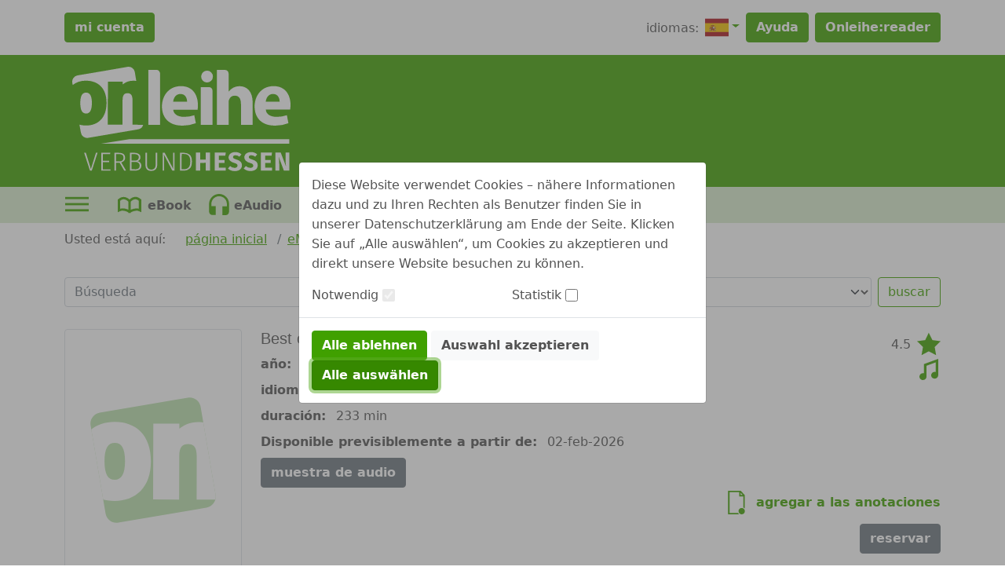

--- FILE ---
content_type: text/html;charset=UTF-8
request_url: https://hessen.onleihe.de/verbund_hessen/frontend/mediaInfo,6573-0-363628948-200-0-0-0-0-400003-0-0.html
body_size: 60000
content:













    



<!DOCTYPE html PUBLIC "-//W3C//DTD XHTML 1.0 Transitional//EN" "http://www.w3.org/TR/xhtml1/DTD/xhtml1-transitional.dtd">

<html class="h-100" lang="es" xml:lang="es" xmlns="http://www.w3.org/1999/xhtml">
    <head>
        




<meta http-equiv="Content-Type" content="text/html; charset=UTF-8"/> 
<meta http-equiv="pragma" content="no-cache"/> 
<meta http-equiv="cache-control" content="no-cache"/>
<meta name="description" content="OnleiheVerbundHessen. Digitale Medien wie eBooks, ePaper, eMusik, eAudios und eVideos ausleihen und herunterladen."/>

<meta name="viewport" content="width=device-width, initial-scale=1">
<meta name="author" content="OnleiheVerbundHessen"/>	




	
	
	
	
		
	
		
	
	<meta name="keywords" content="Dreieich, Bad Vilbel, Langen, Oberursel, Dieburg, Hanau, Bruchköbel, Wetzlar, Marburg, Rodenbach, Bad Hersfeld, Rödermark, Niestetal, Kelkheim, IMeNS-Verbund, Bibliotheken, digitale Medien, eMusic
			, Best of swing"/>
	


<title>
	der OnleiheVerbundHessen. 
	Best of swing
</title>

<link rel="SHORTCUT ICON" href="../static/images/default/favicon.ico" />
<script type="text/javascript" src="../static/js/bootstrap.bundle.min.js"></script>
<script type="text/javascript" src="../static/js/jquery-3.3.1.min.js"></script>
<script type="text/javascript" src="../static/js/foundation.min.js"></script>
<script type="text/javascript" src="../static/js/what-input.js"></script>
<script type="text/javascript" src="../static/js/selectize.js"></script>

<script type="text/javascript" src="../static/js/globals-06edafa.js"></script>
<script type="text/javascript" src="../static/js/hcaptcha-api-modified-7924fcbf.js" async defer></script>
<script type="text/javascript" src="../static/js/facetFilter-7924fcbf.js"></script>
<script type="text/javascript" src="../static/js/onleiheApp-7924fcbf.js"></script>
<script type="text/javascript" src="../static/js/onleiheForm-7924fcbf.js"></script>
<!-- <link rel="stylesheet" type="text/css" href="../static/css/dvb_xa_de_tst_01/dvb_xa_de_tst_01.css"/> -->
<link rel="stylesheet" type="text/css" href="../static/css/dvb_xa_de_he_he/dvb_xa_de_he_he_06edafa.css"/>
<script type="text/javascript">
	$(function(){
		onleiheApp.init();
	});
</script>
<script>
    onleiheApp.$logaholicScript = "var lwa = {id:'LWA_p109', server:'statistik.onleihe.de/logaholic'};";
    onleiheApp.$logaholicScript += "(function(lwa, a) {lwa.action = a; lwa.server = document.location.protocol + '//' + lwa.server + '/';";
    onleiheApp.$logaholicScript += "var lwas = document.createElement('script'); lwas.type = 'text/javascript';";
    onleiheApp.$logaholicScript += "lwas.async = 1;lwas.src = lwa.server + 'lwa2.js';";
    onleiheApp.$logaholicScript += "var l = document.getElementsByTagName('script')[0];l.parentNode.insertBefore(lwas, l);})(lwa, 'trackPage');"
</script>
<!-- Der CSS Block kann dann später wieder raus -->
<style type="text/css">
	.hidden, #side-nav, .disabled {
		display: none!important;
	}
</style>

    </head>

    <body class="d-flex flex-column h-100">
        <header class="flex-shrink-0">
            














    







<div class="loginbar d-flex">
    <div class="container py-3">
        <div class="row">
            
                <div class="col-12 col-md-6">
                    
                        
                            
                            
                            
                            
                                
                                
                                
                                    


















	
		
	
	
	



    
    
        <a href="myBib,0-0-0-100-0-0-0-0-0-0-0.html" class="btn btn-primary fw-bold "
				test-id='loginButton' target="_self" role="button" test-id='loginButton' title="mi cuenta" aria-label=""
        	
        >
		mi cuenta</a>
        
    
        

                                
                            
                        
                    
                    
                </div>
            
            <div class="col-12 col-md-6 pt-2 pt-md-0 d-flex justify-content-end">
                <div class="languageSelect collapse navbar-collapse d-flex justify-content-end" test-id="languageSelect">
            









    
        <p class="d-inline-block m-0" >idiomas:</p>
    
    
    
    
    


            <ul class="navbar-nav ms-2">
                <li class="nav-item dropdown">
                    
                    
                    
                    












	



	
	
		
	



	
		<a class="link dropdown-toggle text-decoration-none "
			href="#"
			target="_self"
		    title="detalles"
			role="button" data-bs-toggle="dropdown" aria-expanded="false" test-id="languageSelect"><img src="../static/images/default/flag-es.svg" 
		 onerror="this.src='../static/images/default/no_cover.svg'"
		 class="rounded icon " 
		 alt="es"
		 title=""
		 
		 
	></a>
	
	


                    <ul class="dropdown-menu py-0">
                        
                            
                            
                                
                                
                                

                                <li>
                                    












	



	
	
		
	



	
		<a class="link dropdown-item d-flex ps-0 pe-1 "
			href="https://hessen.onleihe.de/verbund_hessen/frontend/mediaInfo,6465-0-363628948-200-0-0-0-0-400003-0-0.html"
			target="_self"
		    title="detalles"
			><img src="../static/images/default/flag-de.svg" 
		 onerror="this.src='../static/images/default/no_cover.svg'"
		 class="rounded icon " 
		 alt="de"
		 title=""
		 
		 
	>		
	
	

                                    









    
        <p class="d-flex align-items-center px-2" >de</p></a>
	
	

                                </li>
                            
                        
                            
                            
                                
                                
                                

                                <li>
                                    












	



	
	
		
	



	
		<a class="link dropdown-item d-flex ps-0 pe-1 "
			href="https://hessen.onleihe.de/verbund_hessen/frontend/mediaInfo,656e-0-363628948-200-0-0-0-0-400003-0-0.html"
			target="_self"
		    title="detalles"
			><img src="../static/images/default/flag-en.svg" 
		 onerror="this.src='../static/images/default/no_cover.svg'"
		 class="rounded icon " 
		 alt="en"
		 title=""
		 
		 
	>		
	
	

                                    









    
        <p class="d-flex align-items-center px-2" >en</p></a>
	
	

                                </li>
                            
                        
                            
                            
                                
                                
                                

                                <li>
                                    












	



	
	
		
	



	
		<a class="link dropdown-item d-flex ps-0 pe-1 "
			href="https://hessen.onleihe.de/verbund_hessen/frontend/mediaInfo,6672-0-363628948-200-0-0-0-0-400003-0-0.html"
			target="_self"
		    title="detalles"
			><img src="../static/images/default/flag-fr.svg" 
		 onerror="this.src='../static/images/default/no_cover.svg'"
		 class="rounded icon " 
		 alt="fr"
		 title=""
		 
		 
	>		
	
	

                                    









    
        <p class="d-flex align-items-center px-2" >fr</p></a>
	
	

                                </li>
                            
                        
                            
                            
                        
                            
                            
                                
                                
                                

                                <li>
                                    












	



	
	
		
	



	
		<a class="link dropdown-item d-flex ps-0 pe-1 "
			href="https://hessen.onleihe.de/verbund_hessen/frontend/mediaInfo,7472-0-363628948-200-0-0-0-0-400003-0-0.html"
			target="_self"
		    title="detalles"
			><img src="../static/images/default/flag-tr.svg" 
		 onerror="this.src='../static/images/default/no_cover.svg'"
		 class="rounded icon " 
		 alt="tr"
		 title=""
		 
		 
	>		
	
	

                                    









    
        <p class="d-flex align-items-center px-2" >tr</p></a>
	
	

                                </li>
                            
                        
                    </ul>
                </li>
            </ul>
        </div>
                
                
                    <a class="btn btn-primary ms-2 fw-bold" href="https://hilfe.onleihe.de/hilfe-onleihe-de/c-3556" target="_blank" rel="noopener" test-id="helpButton">Ayuda</a> <a class="btn btn-primary ms-2 fw-bold" href="https://reader.onleihe.de" target="_blank" rel="noopener" test-id="extReaderButton">Onleihe:reader</a>
                
            </div>
        </div>
    </div>
</div>



            













<div class="banner d-flex customer-color" test-id="mainBanner">
    <div class="container">
        












	



	
		
	
	



	
		<a class="link float-start d-inline-block defaultLogo "
			href="../"
			target="_self"
		    title="der OnleiheVerbundHessen"
			homeLink><object class="headerSVG defaultLogo pe-none" aria-labelledby="Onleihe Logo"
            data="../static/images/dvb_xa_de_he_he/defaultLogo.svg" type="image/svg+xml"></object></a>
	
	

        












	



	
		
	
	



	
		<a class="link float-end d-inline-block defaultHeader "
			href="../"
			target="_self"
		    title="10 Jahre OnleiheVerbundHessen"
			><svg role="img" focusable="false" class="defaultHeaderSVG">
        <title>10 Jahre OnleiheVerbundHessen</title>
        <use xlink:href="#Ebene_1"></use>
    </svg>
    <object class="headerSVG defaultHeader pe-none" aria-labelledby="Logo"
            data="../static/images/dvb_xa_de_he_he/defaultHeader.svg" type="image/svg+xml"></object></a>
	
	

    </div>
</div>
            











    



    <div class="navigation d-flex ">
        <div class="container">
            <ul class="nav ms-0" role="menu">
                
                
                    <li class="nav-item me-3 pointer" role="menuitem">
                        <div class="dropdown dropdownMenuCMS" test-id="dropdownMenuCMS">
                            <button class="btn dropdown-toggle ps-0" type="button" title="otras informaciones" id="dropdownMenuButtonCMS"
                                    data-bs-toggle="dropdown" aria-expanded="false">
                                









	

		

		<svg class="icon ic_menu ms-0" test-id="ic_menu" >
			<use xlink:href="#ic_menu"></use>
		</svg>
	
	

                            </button>
                            <ul class="dropdown-menu" aria-labelledby="dropdownMenuButtonCMS">
                                <ul>
<li test-id="headerDropDownMenuItem"><a target="_blank" href="http://digiauskunft.digibib.net/onleihe/form.html" rel="noopener"><span><img alt="Support" src="https://cms.onleihe.de/opencms/sites/default/divibib-customerV2/xa_de_he/verbund_hessen/pics/support_5.svg" /></span></a></li>
<!-- <li test-id="headerDropDownMenuItem"><a href="https://rebrand.ly/ovhquickbutton" rel="noopener"><span><img id="quicksearch" alt="Event Quick-Search" src="https://intranet.onleiheverbundhessen.de/files/files/Webredaktion/Galerie%20Quickbutton/quickbutton.png" width="170" height="128" /></span></a></li> -->
<li test-id="headerDropDownMenuItem" class="textTable">
<h1>Loan Conditions</h1>
<table>
<tbody>
<tr>
<td>Borrow per user:</td>
<td>30</td>
</tr>
<tr>
<td>Reservation per user:</td>
<td>10</td>
</tr>
<tr>
<td>reservation duration:</td>
<td>3 days</td>
</tr>
<tr>
<td>eBook:</td>
<td>21 days</td>
</tr>
<tr>
<td>eAudio:</td>
<td>14 days</td>
</tr>
<tr>
<td>eMusic:</td>
<td>7 days</td>
</tr>
<tr>
<td>eVideo:</td>
<td>7 days</td>
</tr>
<tr>
<td>eMagazine:</td>
<td>1 days</td>
</tr>
<tr>
<td>ePaper:</td>
<td>1 hour</td>
</tr>
</tbody>
</table>
</li>
<li test-id="headerDropDownMenuItem"><a target="_blank" href="https://userforum.onleihe.de/" rel="noopener"><span>User tips and tricks for users</span><img alt="userforum" src="https://cms.onleihe.de/opencms/sites/default/divibib-customerV2/common/pics/basic/user-forum-icon-large.png" /></a></li>
<li test-id="headerDropDownMenuItem"><a target="_blank" href="https://hilfe.onleihe.de/category/on" rel="noopener"><span>The Onleihe-App</span><img alt="Onleihe App" src="https://cms.onleihe.de/opencms/sites/default/divibib-customerV2/common/pics/basic/mob-app-icon-large.png" /></a></li>
</ul>
                            </ul>
                        </div>
                    </li>
                

                
                    

                    
                    
                    

                    
                    

                    

                    

                    <li class="nav-item me-1" role="menuitem" aria-label="ebook">
                        












	



	
		
	
	



	
		<a class="link reverse-color-link fw-bold "
			href="mediaList,0-0-0-102-0-0-0-0-400001-0-0.html"
			target="_self"
		    title="categoría eBook"
			><svg class="icon ic_ebook m-2 me-0" test-id="ic_ebook" >
			<use xlink:href="#ic_ebook"></use>
		</svg>
	
	

                        









    
        <p class="float-end p-2 mb-0 ebook" >eBook</p></a>
	
	

                    </li>
                
                    

                    
                    
                    

                    
                    

                    

                    

                    <li class="nav-item me-1" role="menuitem" aria-label="eaudio">
                        












	



	
		
	
	



	
		<a class="link reverse-color-link fw-bold "
			href="mediaList,0-0-0-102-0-0-0-0-400002-0-0.html"
			target="_self"
		    title="categoría eAudio"
			><svg class="icon ic_eaudio m-2 me-0" test-id="ic_eaudio" >
			<use xlink:href="#ic_eaudio"></use>
		</svg>
	
	

                        









    
        <p class="float-end p-2 mb-0 eaudio" >eAudio</p></a>
	
	

                    </li>
                
                    

                    
                    
                    

                    
                    

                    

                    

                    <li class="nav-item me-1" role="menuitem" aria-label="emusic">
                        












	



	
		
	
	



	
		<a class="link reverse-color-link fw-bold "
			href="mediaList,0-0-0-102-0-0-0-0-400003-0-0.html"
			target="_self"
		    title="categoría eMusic"
			><svg class="icon ic_emusic m-2 me-0" test-id="ic_emusic" >
			<use xlink:href="#ic_emusic"></use>
		</svg>
	
	

                        









    
        <p class="float-end p-2 mb-0 emusic" >eMusic</p></a>
	
	

                    </li>
                
                    

                    
                    
                    

                    
                        
                    
                    

                    

                    

                    <li class="nav-item me-1" role="menuitem" aria-label="emagazin">
                        












	



	
		
	
	



	
		<a class="link reverse-color-link fw-bold "
			href="titleInfoList,0-0-0-109-0-0-0-0-400005-0-0.html"
			target="_self"
		    title="categoría eMagazine"
			><svg class="icon ic_emagazin m-2 me-0" test-id="ic_emagazin" >
			<use xlink:href="#ic_emagazin"></use>
		</svg>
	
	

                        









    
        <p class="float-end p-2 mb-0 emagazin" >eMagazine</p></a>
	
	

                    </li>
                
                    

                    
                    
                    

                    
                        
                    
                    

                    

                    

                    <li class="nav-item me-1" role="menuitem" aria-label="epaper">
                        












	



	
		
	
	



	
		<a class="link reverse-color-link fw-bold "
			href="titleInfoList,0-0-0-109-0-0-0-0-400006-0-0.html"
			target="_self"
		    title="categoría ePaper"
			><svg class="icon ic_epaper m-2 me-0" test-id="ic_epaper" >
			<use xlink:href="#ic_epaper"></use>
		</svg>
	
	

                        









    
        <p class="float-end p-2 mb-0 epaper" >ePaper</p></a>
	
	

                    </li>
                
                    

                    
                    
                    

                    
                    
                        
                    

                    

                    

                    <li class="nav-item me-1" role="menuitem" aria-label="elearning">
                        












	



	
		
	
	



	
		<a class="link reverse-color-link fw-bold "
			href="mediaList,0-476536375-0-102-0-0-0-0-400013-0-0.html"
			target="_self"
		    title="categoría eLearning"
			><svg class="icon ic_elearning m-2 me-0" test-id="ic_elearning" >
			<use xlink:href="#ic_elearning"></use>
		</svg>
	
	

                        









    
        <p class="float-end p-2 mb-0 elearning" >eLearning</p></a>
	
	

                    </li>
                
            </ul>
        </div>
    </div>

        </header>

        
        
            
            

            <h1 class="hidden">
                der OnleiheVerbundHessen. Best of swing
            </h1>
        

        
        
            
            
        
        
            <div class="side-nav" id="side-nav">
<div class="title-row">
<h2>Seitenbereiche:</h2>
</div>
<div class="item-row"><a name="pagebegin" id="pagebegin"></a><span class="hidden">Seitenanfang (Alt&nbsp;+&nbsp;0)</span>
<ul>
    <li><a href="#pagebegin" accesskey="0">Zum Seitenanfang (Alt + 0)</a></li>
    <li><a href="#content" accesskey="1">Zum Inhalt (Alt&nbsp;+&nbsp;1)</a></li>
    <li><a href="#static-nav" accesskey="2">Zum Hauptmenü (Alt&nbsp;+&nbsp;2)</a></li>
    <li><a href="#start-media-type" accesskey="3">Zur Medienauswahl (Alt&nbsp;+&nbsp;3)</a></li>
    <li><a href="#left-nav" accesskey="4">Zu den Themenbereichen (Alt&nbsp;+&nbsp;4)</a></li>
    <li><a href="#service-box" accesskey="5">Zum Servicemenü (Alt&nbsp;+&nbsp;5)</a></li>
    <li><a href="#simple-search-box" accesskey="6">Zur Suche (Alt&nbsp;+&nbsp;6)</a></li>
    <li><a href="#download-box" accesskey="7">Zur Benötigte Software (Alt&nbsp;+&nbsp;7)</a></li>
    <li><a href="https://hilfe.onleihe.de" accesskey="8">Zur Hilfe (Alt&nbsp;+&nbsp;8)</a></li>
</ul>
</div>
</div>
 
        

        
        <div class="container flex-shrink-0">
            <div class="row my-2">
                <section>
                    









	<nav aria-label="breadcrumb customer-color-2">
		









    
        <p class="d-inline-block" >Usted está aquí:</p>
    
    
    
    
    


  		<ol class="breadcrumb d-inline-block">
  			
	    		
				
	    		
				

	    		
					
						<li class="breadcrumb-item d-inline-block">
							












	



	
		
	
	



	
		<a class="link  "
			href="welcome,0-0-0-101-0-0-0-0-0-0-0.html"
			target="_self"
		    title="ir a: página inicial"
			>página inicial</a>
	
	

						</li>
					
					
					    			    
	    	
	    		
				
	    		
				

	    		
					
						<li class="breadcrumb-item d-inline-block">
							












	



	
		
	
	



	
		<a class="link  "
			href="mediaList,0-0-0-101-0-0-0-0-400003-0-0.html"
			target="_self"
		    title="ir a: eMusic"
			>eMusic</a>
	
	

						</li>
					
					
					    			    
	    	
	    		
				
	    		
				

	    		
					
					
						<li class="breadcrumb-item d-inline-block active" aria-current="Best of swing">
			    			Best of swing	    		
			    		</li>
					
					    			    
	    	
	  	</ol>
	</nav>

                </section>
                <section>
                        











    









<form class="searchInput"
      method="post"
      action="search,0-0-0-0-0-0-0-0-0-0-0.html">
    <input type="hidden" name="cmdId" value="703"/>
    <input type="hidden" name="sK"
           value="1000"/>
    <label class="hidden" for="mediatype">formato del medio:</label>
    <label class="hidden" for="searchtext">palabra clave de la búsqueda</label>
    <div class="row my-3">
     <div class="col-12 col-lg-6">
         <input class="form-control flex-grow-1 my-1" type="search" name="pText" aria-label="Search"
                              placeholder="Búsqueda"
                              value="">
     </div>
     <div class="col-12 col-lg-6">
         <div class="d-flex flex-grow-1 my-1"><select name="pMediaType" id="mediatype" class="form-select me-2"
                                    aria-label="en todos los tipos de medios">
             <option value="-1">en todos los tipos de medios
             </option>
             
                 
                     
                         
                         
                             <option value="400001">eBook</option>
                         
                     
                 
                     
                         
                         
                             <option value="400002">eAudio</option>
                         
                     
                 
                     
                         
                         
                             <option value="400003">eMusic</option>
                         
                     
                 
                     
                         
                         
                             <option value="400005">eMagazine</option>
                         
                     
                 
                     
                         
                         
                             <option value="400006">ePaper</option>
                         
                     
                 
                     
                         
                         
                             <option value="400013">eLearning</option>
                         
                     
                 
             
         </select>
         <button class="btn btn-outline-primary w-bold" type="submit"
                 name="buscar"
                 value="buscar">
             buscar</button>
     </div>
     </div>
    </div>
</form>
                </section>
                

<div class="content"><div class="row-0"><div class="col-0-0">



















    




    
        
        

        

















































































































































        









































    
        
        
        

        
        <div class="row contentDetail my-2">
            <div class="col-md-3 text-center text-md-start my-3 my-md-0">
                








 

				
		
		
	
	




	
	
	
	

	








	
		<div id="image_33469"
			 class="modal fade "
			 
			 tabindex="-1"
			 aria-labelledby="image_33469"
			 aria-hidden="true">
			<div class="modal-dialog modal-dialog-centered modal-fullscreen-md-down">
				<div class="modal-content">
					
						<div class="modal-header">
							<div class="col text-end">
			









	

		

		<svg class="icon ic_cross pointer" test-id="ic_cross" data-bs-toggle='modal' data-bs-target='#image_33469'>
			<use xlink:href="#ic_cross"></use>
		</svg>
	
	
			
		</div>
						</div>
										
					<div class="modal-body">
						<div class="col text-center">
			<img src="https://static.onleihe.de/images/667/9ab/2c7/faa/337/888/10a/ef0/65c242f0673f3d10bd629c68/im6679ab2c7faa33788810aef0s.jpg" 
		 onerror="this.src='../static/images/default/no_cover.svg'"
		 class="img-thumbnail  pointer" 
		 alt="Best of swing"
		 title=""
		 
		 	data-bs-toggle="modal"
		 	data-bs-target="#image_33469"
		 
		 
	>
		</div>	
					</div>
					
				</div>
			</div>
		</div>
	
	
		



	
		<img src="https://static.onleihe.de/images/667/9ab/2c7/faa/337/888/10a/ef0/65c242f0673f3d10bd629c68/im6679ab2c7faa33788810aef0s.jpg" 
		 onerror="this.src='../static/images/default/no_cover.svg'"
		 class="img-thumbnail  pointer" 
		 alt="Best of swing"
		 title=""
		 
		 	data-bs-toggle="modal"
		 	data-bs-target="#image_33469"
		 
		 
	>		
	
	

            </div>

            <div class="col-md-9">
                <div class="row">
                    <div class="col-9 col-md-10">
                        





 

	
		<h3
			
			class="headline title-name"
			test-id='cardTitle'>Best of swing</h3>
	
	



                        

                        

                        

                        
                            









    
    
    
        <p class="horizontalDescription mb-2">
            <b class="pe-2 " >año:</b>
            <span class="" >2014</span>
        </p>
    
    
    

                        

                        
                            









    
    
    
        <p class="horizontalDescription mb-2">
            <b class="pe-2 " >idioma:</b>
            <span class="" >Deutsch</span>
        </p>
    
    
    

                        

                        
                            









    
    
    
        <p class="horizontalDescription mb-2">
            <b class="pe-2 " >duración:</b>
            <span class="" >233
        
            
            min</span>
        </p>
    
    
    

                        

                        
                            
                            
                                
                                    
                                        









    
    
    
        <p class="horizontalDescription mb-2">
            <b class="pe-2 " >Disponible previsiblemente a partir de:</b>
            <span class="" >02-feb-2026</span>
        </p>
    
    
    

                                    
                                    
                                
                            
                        

                    </div>
                    <div class="col">
                        
                            <div class="d-flex justify-content-end flex-nowrap py-1">
                                <div class="d-flex align-items-end flex-nowrap align-items-center flex-row">
                                    









    
        <p class="float-start me-lg-2 mb-0" cardAverageVote>4.5</p>
    
    
    
    
    

                                        <svg class="icon ic_star " test-id="ic_star" >
			<use xlink:href="#ic_star"></use>
		</svg>
                                </div>
                            </div>
                        
                        <div class="text-end">
                                <svg class="icon ic_emusic ic_emusic" test-id="ic_emusic" >
			<use xlink:href="#ic_emusic"></use>
		</svg>
                        </div>
                    </div>
                    <div class="col-12">
                    

                        <a href="preview,0-0-363628948-600-0-0-0-0-0-0-0.html" class="btn btn-secondary fw-bold "
				 target="_blank" role="button"  title="muestra de audio" aria-label=""
        	
        >
		muestra de audio</a>
                    </div>
                    
                        
                        
                            <div class="col-12">
                                <div class="text-end my-1">
                                        <a class="link text-decoration-none fw-bold "
			href="myBib,0-0-363628948-551-0-0-0-0-0-0-0.html"
			target="_self"
		    title="detalles"
			><svg class="icon ic_leaflet mx-1" test-id="ic_leaflet" >
			<use xlink:href="#ic_leaflet"></use>
		</svg>
	
	

    agregar a las anotaciones</a>
                                </div>
                                
                                    
                                    
                                        
                                        
                                            <div class="text-end my-1">
                                                    <a href="mediaReserve,0-0-363628948-0-0-0-0-0-0-0-0.html" class="btn btn-secondary fw-bold mt-2 "
				test-id='reserveMediaButton' target="_self" role="button" test-id='reserveMediaButton' title="reservar" aria-label=""
        	
        >
		reservar</a>
                                            </div>
                                        
                                    
                                
                                
                            </div>
                        
                    
                </div>
            </div>
        </div>
    
    



        














































<div class="contentTab mt-5">
    















	
		<ul class="nav nav-tabs ms-0" id="TabNav" role="tablist">
			
				
				
				
					
						
							
								<li class="nav-item" role="presentation">
									<button class="nav-link active"
											id="headline_1__tab"
											data-bs-toggle="tab"
											data-bs-target="#tabContent_1_"
											type="button"
											role="tab"
											aria-controls="Contenido"
											aria-selected="true">Contenido</button>
								</li>
							
							
						
						
						
					
					
			 	
			
				
				
				
					
						
							
								<li class="nav-item" role="presentation">
									<button class="nav-link "
											id="headline_2__tab"
											data-bs-toggle="tab"
											data-bs-target="#tabContent_2_"
											type="button"
											role="tab"
											aria-controls="Información"
											aria-selected="true">Información</button>
								</li>
							
							
						
						
						
					
					
			 	
			
		</ul>
		
		
		
		
		<div class="tab-content" id="TabContent">
			
				
				
				
					
						
							
								<div class="tab-pane fade show active my-3"
									 id="tabContent_1_"
									 role="tabpanel"
									 aria-labelledby="Contenido-tab">
										<dl class="mb-0">
            <dt class="text-truncate abstract" >contenido:</dt>
            <dd class="" >Enth.: 1. Duke Ellington: Take The 'a' Train; 2. Duke Ellington: I¸m Beginning To See The Light; 3. Duke Ellington: In A Sentimental Mood; 4. Duke Ellington: Sophisticated Lady; 5. Duke Ellington: Perdido; 6. Duke Ellington: Prelude To A Kiss; 7. Duke Ellington: Sentimental Lady; 8. Duke Ellington: I Got It Bad And That Ain`t Good (with Ivie Andeson); 9. Duke Ellington: Solitude; 10. Duke Ellington: I Let A Song Go Out Of My Heart; 11. Duke Ellington: Drawing Room Blues; 12. Duke Ellington: It Don`t Mean A Thing (if It Ain`t Got That Swing) (with Joya Sherrill, Kay Davis & Marie Ellington); 13. Duke Ellington: Lover Man (with Marion Cox); 14. Duke Ellington: Ko-ko; 15. Duke Ellington: Concerto For Cootie; 16. Duke Ellington: Never No Lament; 17. Duke Ellington: In A Mellotone; 18. Duke Ellington:Jack The Bear u.v.m.</dd>
        </dl>
								</div>
							
							
						
						
						
					
					
				
			
				
				
				
					
						
							
								<div class="tab-pane fade show  my-3"
									 id="tabContent_2_"
									 role="tabpanel"
									 aria-labelledby="Información-tab">
										<div class="row">
            
        <div class="col-12 col-md-4">
            





 

	
		<h3
			
			class="headline related-infos metas"
			>Información de título</h3>
	
	



            
                









    
    
    
        <p class="horizontalDescription mb-2">
            <b class="pe-2 title-name" >título:</b>
            <span class="" >Best of swing</span>
        </p>
    
    
    

            

            

            

            
                









    
    
    
        <p class="horizontalDescription mb-2">
            <b class="pe-2 participants" >intéprete:</b>
            <span class="" ><a class="link  "
			href="simpleMediaList,0-0-363628948-103-0-0-0-0-0-1954034794-0.html"
			target="_self"
		    title="detalles"
			>Miller, Glenn</a>
	
	

                
            
                

                

                    

                    ;

                    
                    












	



	
	
		
	



	
		<a class="link  "
			href="simpleMediaList,0-0-363628948-103-0-0-0-0-0-1954579012-0.html"
			target="_self"
		    title="detalles"
			>Ellington, Duke</a></span>
        </p>
    
    
    

            

            
                









    
    
    
        <p class="horizontalDescription mb-2">
            <b class="pe-2 publisher" >editorial:</b>
            <span class="" ><a class="link  "
			href="simpleMediaList,0-0-0-105-0-0-0-0-0-1953713535-0.html"
			target="_self"
		    title="detalles"
			>ZYX Music</a></span>
        </p>
    
    
    

            

            

            

            
                









    
    
    
        <p class="horizontalDescription mb-2">
            <b class="pe-2 category" >categoría:</b>
            <span class="" ><a class="link  "
			href="mediaList,0-33393520-363628948-101-0-0-0-0-0-0-0.html"
			target="_self"
		    title="detalles"
			>Música,</a>
	
	

            
                

                
                
                












	



	
	
		
	



	
		<a class="link  "
			href="mediaList,0-34994771-363628948-101-0-0-0-0-0-0-0.html"
			target="_self"
		    title="detalles"
			>Géneros musicales,</a>
	
	

            
                

                
                
                












	



	
	
		
	



	
		<a class="link  "
			href="mediaList,0-33470862-363628948-101-0-0-0-0-0-0-0.html"
			target="_self"
		    title="detalles"
			>Jazz</a></span>
        </p>
    
    
    

            

            
                
                
                    
                    
                        
                        
                    
                    
                

                









    
    
    
        <p class="horizontalDescription mb-2">
            <b class="pe-2 filesize" >tamaño del archivo:</b>
            <span class="" >338 MB</span>
        </p>
    
    
    

            

            
                









    
    
    
        <p class="horizontalDescription mb-2">
            <b class="pe-2 format" >formato:</b>
            <span class="" >eAudio Stream</span>
        </p>
    
    
    

            
        </div>

            
        <div class="col-12 col-md-4">
            <div class="related-infos license">
                





 

	
		<h3
			
			class="headline "
			>informaciones sobre ejemplares</h3>
	
	


            </div>
            
                <div class="exemplar-count mb-1">
                    









	

		

		<svg class="icon ic_ebook " test-id="ic_ebook" >
			<use xlink:href="#ic_ebook"></use>
		</svg>
	
	

                        1
                        ejemplares
                </div>
            
            
                <div class="availability-count mb-1">
                    









	

		

		<svg class="icon ic_checkmark ic_small" test-id="ic_checkmark" >
			<use xlink:href="#ic_checkmark"></use>
		</svg>
	
	

                        0
                        disponible
                </div>
            
            
                <div class="reservation-count mb-1">
                    









	

		

		<svg class="icon ic_bell ic_small" test-id="ic_bell" >
			<use xlink:href="#ic_bell"></use>
		</svg>
	
	

                        0
                        reserva
                </div>
            
            <div class="lending-duration">
                
                    









    
    
    
        <p class="horizontalDescription mb-2">
            <b class="pe-2 " >plazo del préstamo:</b>
            <span class="" >7 dias</span>
        </p>
    
    
    

                
            </div>
        </div>

        
            
            <div class="col-12 col-md-4">
                





 

	
		<h3
			
			class="headline related-infos user-rating"
			>evaluación del usuario</h3>
	
	



                
                    









    
    
        <dl class="mb-0">
            <dt class="user-vote" >número de evaluaciones:</dt>
            <dd class="" >4 <svg class="icon ic_star " test-id="ic_star" >
			<use xlink:href="#ic_star"></use>
		</svg></dd>
        </dl>
    
    
    
    

                

                
                    

                    









    
    
        <dl class="mb-0">
            <dt class="average-user-vote" >promedio de evaluación:</dt>
            <dd class="" ><div class="rating" test-id="rating">
					
						
							
								









	

		

		<svg class="icon ic_star active" test-id="ic_star" >
			<use xlink:href="#ic_star"></use>
		</svg>
	
	

							
							
								
					
						
							
								









	

		

		<svg class="icon ic_star active" test-id="ic_star" >
			<use xlink:href="#ic_star"></use>
		</svg>
	
	

							
							
								
					
						
							
								









	

		

		<svg class="icon ic_star active" test-id="ic_star" >
			<use xlink:href="#ic_star"></use>
		</svg>
	
	

							
							
								
					
						
							
								









	

		

		<svg class="icon ic_star active" test-id="ic_star" >
			<use xlink:href="#ic_star"></use>
		</svg>
	
	

							
							
								
					
						
							
							
								









	

		

		<svg class="icon ic_star " test-id="ic_star" >
			<use xlink:href="#ic_star"></use>
		</svg>
	
	

							
								
					
				</div></dd>
        </dl>
    
    
    
    

                

                
            </div>
        
    </div>
								</div>
							
							
						
						
						
					
					
				
			
		</div>
	
	

</div>
    
    
</div></div></div>
            </div>
        </div>

        <footer class="mt-auto">
            












    







    


    







<div class="d-flex footer-bg mt-4 footerbar">
    <div class="container py-3">
        <div class="float-start" id="footer-nav-left" test-id="footerbarLeft">
            
                <ul>
<li test-id="footerbarLeftItem"><a class="link" href="http://teilnehmer.onleiheverbundhessen.de/" target="_blank" rel="noopener">Participantes</a></li>
<li test-id="footerbarLeftItem"><a class="link" href="http://digiauskunft.digibib.net/onleihe/form.html" target="_blank" rel="noopener">Contacto</a></li>
<li test-id="footerbarLeftItem"><a class="link" href="https://digiauskunft.digibib.net/onleihe/medienwunsch.html" target="_blank" rel="noopener">Deseos de Medios</a></li>
<li test-id="footerbarLeftItem"><a class="link" href="https://jubilaeum.onleiheverbundhessen.de/" target="_blank" rel="noopener">Jubiläum</a></li>
<li test-id="footerbarLeftItem"><a class="link" href="/verbund_hessen/frontend/content,0-0-0-105-0-0-0-0-0-0-0.html">Declaración de protección de datos</a></li>
<li test-id="footerbarLeftItem"><a class="link" href="/verbund_hessen/frontend/content,0-0-0-107-0-0-0-0-0-0-0.html">Reglamento de uso</a></li>
<li test-id="footerbarLeftItem"><a class="link" href="/verbund_hessen/frontend/content,0-0-0-106-0-0-0-0-0-0-0.html">Accesibilidad</a></li>
<li test-id="footerbarLeftItem"><a class="link" href="/verbund_hessen/frontend/contact,0-0-0-100-0-0-0-0-0-0-0.html">Pie de imprenta</a></li>
<!--Verbundteilnehmer--> <!--
 <li test-id="footerbarLeftItem">
 <div class="dropdown dropup btnLink" test-id="dropdownFooterButtonVerbund"><button class="btn dropdown-toggle" type="button" id="dropdownFooterButtonVerbund" data-bs-toggle="dropdown" aria-expanded="false">Participants</button>
 <ul class="dropdown-menu" aria-labelledby="dropdownFooterButtonVerbund">
 <li test-id="footerbarLeftItem"><a target="_blank" href="http://www.stadt-brandenburg.de/bildung-erziehung/fouque-bibliothek/" title="Neues Fenster: Stadt Brandenburg" rel="noopener">Fouqué-Bibliothek Brandenburg</a></li>
 <li test-id="footerbarLeftItem"><a target="_blank" href="http://www.lernzentrum-cottbus.de" title="Neues Fenster: Stadt Cottbus" rel="noopener">Stadt- und Regionalbibliothek Cottbus</a></li>
 <li test-id="footerbarLeftItem"><a target="_blank" href="https://www.srbffo.de" title="Neues Fenster: Stadt Frankfurt" rel="noopener">Stadt- und Regionalbibliothek Frankfurt (Oder)</a></li>
 <li test-id="footerbarLeftItem"><a target="_blank" href="http://www.bibliothek.potsdam.de/" title="Neues Fenster: Stadt Potsdam" rel="noopener"> Stadt- und Landesbibliothek Potsdam</a></li>
 <li test-id="footerbarLeftItem"><a target="_blank" href="http://www.potsdam-mittelmark.de/opencms/opencms/pm/de/kultur/bibliotheksverbund/index.html" title="Neues Fenster: Landkreis Potsdam-Mittelmark" rel="noopener">Medienzentrum Potsdam-Mittelmark</a></li>
 </ul>
 </div>
 </li>
--> <!--Sponsor-->
<li test-id="footerbarLeftItem">
<div class="dropdown btnLink" test-id="dropdownFooterButtonSonst"><button class="btn dropdown-toggle" type="button" id="dropdownFooterButtonSonst" data-bs-toggle="dropdown" aria-expanded="false">patrocinador</button>
<ul class="dropdown-menu" aria-labelledby="dropdownFooterButtonSonst">
<li test-id="footerbarLeftItem"><a title="Gefördert durch das Hessische Ministerium für Wissenschaft und Kunst"> <img src="https://cms.onleihe.de/opencms/sites/default/divibib-customerV2/xa_de_he/verbund_hessen/pics/sponsor_hessen.gif" alt="" /> </a></li>
</ul>
</div>
</li>
</ul>
            
        </div>
        <div class="float-end" test-id="foooterbarRight">
            
                <div class="d-flex flex-row">
<div class="dropdown dropdownFooterApp pe-2" test-id="dropdownFooterApp"><button class="btn dropdown-toggle" type="button" id="dropdownFooterButtonApp" data-bs-toggle="dropdown" aria-expanded="false"><img src="https://cms.onleihe.de/opencms/sites/default/divibib-customerV2/common/pics/basic/mob-app-icon.png" alt="Die Onleihe App" /></button>
<ul class="dropdown-menu" aria-labelledby="dropdownFooterButtonApp">
<li><a target="_blank" title="Google Play (neues Fenster)" href="https://play.google.com/store/apps/details?id=de.etecture.ekz.onleihe&amp;feature=search_result" rel="noopener" class="d-flex align-items-center"> <img src="https://cms.onleihe.de/opencms/sites/default/divibib-customerV2/common/pics/basic/googlePlay.png" alt="Die Onleihe App Android" /></a></li>
<li><a target="_blank" title="App Store (neues Fenster)" href="https://apps.apple.com/de/app/onleihe/id422554835" rel="noopener" class="d-flex align-items-center"> <img src="https://cms.onleihe.de/opencms/sites/default/divibib-customerV2/common/pics/basic/appStore.png" alt="Die Onleihe App iOS" /></a></li>
<li><a target="_blank" title="App Store (neues Fenster)" href="https://www.amazon.de/divibib-GmbH-Onleihe/dp/B0968LMCZT/ref=sr_1_1?qid=1647243671&amp;refinements=p_4%3Adivibib+GmbH&amp;s=mobile-apps&amp;search-type=ss&amp;sr=1-1" rel="noopener" class="d-flex align-items-center"> <img src="https://cms.onleihe.de/opencms/sites/default/divibib-customerV2/common/pics/basic/amazon-appstore-de-black.png" alt="Die Onleihe App Amazon" /></a></li>
</ul>
</div>
<a class="link" target="_blank" title="Userforum (neues Fenster)" href="http://userforum.onleihe.de" rel="noopener"><img src="https://cms.onleihe.de/opencms/sites/default/divibib-customerV2/common/pics/basic/user-forum-icon.png" alt="Userforum" /></a> <a class="link" target="_blank" title="OnleiheVerbundHessen bei Facebook (neues Fenster)" href="http://facebook.com/onleiheverbundhessen" rel="noopener"><img title="Der OnleiheVerbundHessen bei Facebook" src="https://cms.onleihe.de/opencms/sites/default/divibib-customerV2/xa_de_he/verbund_hessen/pics/facebook.png" alt="Facebook Logo" /></a> <a class="link" target="_blank" title="OnleiheVerbundHessen Blog (neues Fenster)" href="http://onleiheverbundhessen.wordpress.com" rel="noopener"><img title="OnleiheVerbundHessen Blog" src="https://cms.onleihe.de/opencms/sites/default/divibib-customerV2/xa_de_he/verbund_hessen/pics/wordpress.png" alt="Wordpress Logo" /></a> <a class="link" target="_blank" title="YouTube-Kanal Onleihe Hessen" href="https://www.youtube.com/channel/UCaQpWIRsJrrzrl4icKlflow/" rel="noopener"><img title="YouTube-Kanal Onleihe Hessen" src="https://cms.onleihe.de/opencms/sites/default/divibib-customerV2/xa_de_he/verbund_hessen/pics/YouTube-Logo-46hoch.png" alt="YouTube-Kanal Onleihe Hessen" /></a> <a class="link" titel="Gefördert durch das Hessische Ministerium für Wissenschaft und Kunst"><img src="https://cms.onleihe.de/opencms/sites/default/divibib-customerV2/xa_de_he/verbund_hessen/pics/sponsor_hessen.png" alt="Förderer" /></a></div>
            
        </div>
    </div>
</div>
<div class="d-flex footerbarBottom">
    <div class="container py-3">
        <div class="float-start">
            








 

	
	
		
	







	
		<img src="../static/images/default/footer-logo.png" 
		 onerror="this.src='../static/images/default/no_cover.svg'"
		 class="img-fluid  " 
		 alt="Divibib Logo"
		 title=""
		 
		 
	>		
	
	

        </div>
        <div class="float-end">
            









    
        <p class="p-0 m-0 text-muted text-end" >&nbsp; &copy; 2026 divibib</p>
    
    
    
    
    

            









    
        <p class="p-0 m-0 text-muted" >&nbsp; Onleihe Version 2024.09</p>
    
    
    
    
    

            









    
        <p class="visually-hidden" id='revision'>&nbsp;build 06edafa</p>
    
    
    
    
    

        </div>
    </div>
</div>

            










<div class="svg_helper" style="display:none;">
	
	<?xml version="1.0" encoding="utf-8"?>
<!-- Generated by IcoMoon.io -->
<svg id="ic_lend_link" viewBox="0 0 15 44">
<path d="M10.28571,0H1.71429A1.87287,1.87287,0,0,0,.00857,2L0,18l6-3,6,3V2A1.87932,1.87932,0,0,0,10.28571,0Zm0,15L6,12.82,1.71429,15V2h8.57142Z"></path>
</svg>
<svg id="slide-left" viewBox="0 0 15 44">
<path d="M8,0h7L6.99042,22,15,44H8L0,22Z"></path>
</svg>
<svg id="slide-right" viewBox="0 0 15 44">
<path d="M7,44H0L8.00958,22,0,0H7l8,22Z"></path>
</svg>
<svg id="ic_availability" viewBox="0 0 15 15">
<path d="M0,9.115,4,7l2,3s5.71686-9,9-10V5.878S9,10,6,15Z"></path>
</svg>
<svg id="ic_reservations" viewBox="0 0 15 18">
<path d="M7.5,18a1.923,1.923,0,0,0,1.875-1.957H5.625A1.91686,1.91686,0,0,0,7.5,18Zm5.625-4.79024V8.31726c0-3.004-1.5375-5.51875-4.21875-6.18413V1.46775a1.40754,1.40754,0,1,0-2.8125,0v.66538C3.40313,2.79851,1.875,5.30348,1.875,8.31726v4.8925L0,15.16677v.9785H15v-.9785Z"></path>
</svg>
<svg id="ic_leaflet" viewBox="0 0 32 32">
<path d="M21.665 0l5.53 5.647v18.603c-0.509-0.654-1.152-1.179-1.89-1.539l-0.032-0.014v-15.072h-5.53v-5.647h-13.203v28.047h11.563c0.358 0.788 0.872 1.448 1.506 1.967l0.010 0.008h-15.012v-32h17.058zM22.983 23.384c0.030-0.001 0.066-0.001 0.102-0.001 2.38 0 4.309 1.929 4.309 4.309s-1.929 4.309-4.309 4.309c-2.38 0-4.309-1.929-4.309-4.309 0-0.004 0-0.007 0-0.011v0.001c-0-0.011-0-0.023-0-0.036 0-2.334 1.877-4.231 4.204-4.261l0.003-0zM19.604 26.854h2.566v-2.624h1.623v2.624h2.566v1.675h-2.568v2.624h-1.621v-2.624h-2.566v-1.675zM21.674 2.784v2.886h2.824l-2.824-2.886z"></path>
</svg>
<svg id="ic_epaper" viewBox="0 0 32 32">
<path d="M30.693 7.755c-1.959-1.633-4.245-2.775-6.857-2.775v0c-2.939 0.163-5.714 1.469-7.837 3.592-2.122-2.122-4.898-3.429-7.837-3.592-2.612 0.163-5.061 1.143-6.857 2.775l-1.306 0.816v17.306l3.755-1.633c0.816-0.326 1.796-0.49 2.775-0.49 2.449 0.163 4.735 0.653 6.857 1.796l1.143 0.653v0.816h2.939v-0.816l1.143-0.653c2.122-0.98 4.571-1.633 6.857-1.796 0.98 0 1.959 0.163 2.775 0.49l3.755 1.633v-17.306l-1.306-0.816zM12.735 21.796c-1.959-0.816-4.082-1.143-6.204-1.143-1.143 0-2.122 0.163-3.265 0.49v-10.775l0.163-0.163c1.306-1.143 2.939-1.796 4.735-1.959 1.633 0.163 3.265 0.816 4.571 1.959v11.592zM23.51 9.061c1.143 0 1.959 0.98 1.959 1.959 0 1.143-0.98 1.959-1.959 1.959s-1.959-0.98-1.959-1.959c0-0.98 0.816-1.959 1.959-1.959zM27.265 20.163c-0.326 0-0.653-0.163-0.98-0.326-2.939-1.306-6.367 0.653-6.694 0.653v-3.918c2.449-1.143 5.061-1.306 7.673-0.326v3.918z"></path>
</svg>
<svg id="ic_arrow" viewBox="0 0 32 32">
<path d="M8 0.001h7.703l8.296 15.999-8.296 15.999h-7.703l7.703-15.999-7.703-15.999z"></path>
</svg>
<svg id="ic_eaudio" viewBox="0 0 32 32">
<path d="M16.094 0.001c-8.431 0-15.137 6.898-15.137 15.137v11.688c0 2.683 2.299 4.982 4.982 4.982 0 0 0 0 0 0h4.982v-13.413h-6.515v-3.257c0-6.515 5.173-11.688 11.688-11.688s11.688 5.173 11.688 11.688v3.449h-6.706v13.413h4.982c2.683 0 4.982-2.299 4.982-4.982 0 0 0 0 0 0v-11.88c0.192-8.239-6.706-15.137-14.945-15.137v0z"></path>
</svg>
<svg id="ic_ebook" viewBox="0 0 32 32">
<path d="M30.694 7.755c-1.959-1.633-4.245-2.775-6.857-2.775v0c-2.939 0.163-5.714 1.469-7.837 3.755-2.122-2.122-4.898-3.429-7.837-3.592-2.612 0-5.061 0.98-6.857 2.612l-1.306 0.816v17.306l3.755-1.633c0.816-0.326 1.796-0.49 2.775-0.49 2.449 0.163 4.735 0.653 6.857 1.796l1.143 0.653v0.816h2.939v-0.816l1.143-0.653c2.122-0.98 4.571-1.633 6.857-1.796 0.98 0 1.959 0.163 2.775 0.49l3.755 1.633v-17.306l-1.306-0.816zM6.531 20.652c-1.143 0-2.122 0.163-3.265 0.49v-10.775l0.163-0.163c1.306-1.143 2.939-1.796 4.735-1.959 2.122 0.326 4.245 1.306 5.714 2.775l0.49 0.49v10.939c-2.449-1.143-5.061-1.796-7.837-1.796zM28.735 21.142c-0.98-0.326-2.122-0.49-3.265-0.49-2.775 0.163-5.388 0.816-7.837 1.796v-10.939l0.49-0.49c1.469-1.633 3.592-2.612 5.714-2.775v0c1.796 0.163 3.429 0.816 4.571 1.959l0.163 0.163v10.775z"></path>
</svg>
<svg id="ic_elearning" viewBox="0 0 32 32">
<path d="M31.999 11.637v0 0 0l-15.999-8.727-15.999 8.727 5.818 3.2v8.727l10.181 5.527 10.181-5.527v-8.727l2.909-1.6v10.036h2.909v-11.636zM16 6.255l9.89 5.382-9.89 5.382-9.89-5.382 9.89-5.382zM23.272 21.818l-7.272 3.927-7.272-3.927v-5.382l7.272 3.927 7.272-3.927v5.382z"></path>
</svg>
<svg id="ic_emagazin" viewBox="0 0 32 32">
<path d="M30.694 8.163c-1.959-1.633-4.245-2.775-6.857-2.775v0c-2.939 0.163-5.714 1.469-7.837 3.592-2.122-2.122-4.898-3.429-7.837-3.592-2.612 0.163-5.061 1.143-6.857 2.775l-1.306 0.816v17.306l3.755-1.633c0.816-0.326 1.796-0.49 2.775-0.49 2.449 0.163 4.735 0.653 6.857 1.796l1.143 0.653v0.816h2.939v-0.816l1.143-0.653c2.122-0.98 4.571-1.633 6.857-1.796 0.98 0 1.959 0.163 2.775 0.49l3.755 1.633v-17.306l-1.306-0.816zM12.735 22.204c-1.959-0.816-4.082-1.143-6.204-1.143-1.143 0-2.122 0.163-3.265 0.49v-10.775l0.163-0.163c1.306-1.143 2.939-1.796 4.735-1.959 1.633 0.163 3.265 0.816 4.571 1.959v11.592zM23.51 9.469c1.143 0 1.959 0.98 1.959 1.959 0 1.143-0.98 1.959-1.959 1.959s-1.959-0.98-1.959-1.959c0-0.98 0.816-1.959 1.959-1.959zM27.265 20.571c-0.326 0-0.653-0.163-0.98-0.326-2.939-1.306-6.367 0.653-6.694 0.653v-3.918c2.449-1.143 5.061-1.306 7.673-0.326v3.918z"></path>
</svg>
<svg id="ic_more" viewBox="0 0 32 32">
<path d="M16 8c2.2 0 4-1.8 4-4s-1.8-4-4-4-4 1.8-4 4 1.8 4 4 4zM16 12c-2.2 0-4 1.8-4 4s1.8 4 4 4 4-1.8 4-4-1.8-4-4-4zM16 24c-2.2 0-4 1.8-4 4s1.8 4 4 4 4-1.8 4-4-1.8-4-4-4z"></path>
</svg>
<svg id="ic_emusic" viewBox="0 0 32 32">
<path d="M1.768 26.699c0.196-2.945 2.552-5.104 5.3-5.104 0.589 0 0.982 0 1.57 0.196v-13.938l21.594-7.852v24.538c0 0 0 0 0 0.196-0.196 2.945-2.552 5.104-5.497 5.104s-5.3-2.159-5.3-5.104c0.196-2.945 2.552-5.104 5.3-5.104 0.589 0 0.982 0 1.57 0.196v-14.527l-13.741 5.104v16.293c0 0 0 0 0 0.196-0.196 2.945-2.552 5.104-5.497 5.104-2.748 0-5.3-2.356-5.3-5.3 0 0 0 0 0 0z"></path>
</svg>
<svg id="ic_search" viewBox="0 0 32 32">
<path d="M22.879 20.144h-1.459l-0.547-0.547c4.195-4.925 3.648-12.403-1.277-16.78-4.925-4.195-12.403-3.648-16.78 1.277-4.195 4.925-3.648 12.403 1.277 16.78 4.377 3.83 10.944 3.83 15.503 0l0.547 0.547v1.459l9.12 9.12 2.736-2.736-9.12-9.12zM11.936 20.144c-4.56 0-8.208-3.648-8.208-8.208s3.648-8.208 8.208-8.208 8.208 3.648 8.208 8.208-3.648 8.208-8.208 8.208z"></path>
</svg>
<svg id="ic_star" viewBox="0 0 32 32">
<path d="M15.891 0.763l5.007 10.013 11.102 1.524-8.054 7.836 1.959 11.102-10.013-5.224-9.796 5.224 1.959-11.102-8.054-7.836 11.102-1.524 4.789-10.013z"></path>
</svg>
<svg id="ic_evideo" viewBox="0 0 30 32">
<path d="M27 7v17.999h-23.999v-18h23.999zM30 4h-29.999v23.999h29.999v-23.999z"></path>
<path d="M10.5 11.050v10.050l9-4.95-9-5.1z"></path>
</svg>
<svg id="ic_bell" viewBox="0 0 32 32">
<path d="M32.023 25c0-9-8-7-8-14 0-0.58-0.056-1.076-0.158-1.498-0.526-3.532-2.88-6.366-5.93-7.23 0.027-0.123 0.041-0.251 0.041-0.382 0-1.040-0.9-1.891-2-1.891s-2 0.851-2 1.891c0 0.131 0.014 0.258 0.041 0.382-3.421 0.969-5.966 4.416-6.039 8.545-0.001 0.060-0.002 0.121-0.002 0.183 0 7-8 5-8 14 0 2.382 5.331 4.375 12.468 4.878 0.673 1.263 2.002 2.122 3.532 2.122s2.86-0.86 3.532-2.122c7.137-0.503 12.468-2.495 12.468-4.878 0-0.007-0.001-0.014-0.001-0.021l0.048 0.021zM25.797 26.69c-1.695 0.452-3.692 0.777-5.837 0.958-0.178-2.044-1.893-3.648-3.984-3.648s-3.805 1.604-3.984 3.648c-2.144-0.18-4.142-0.506-5.837-0.958-2.332-0.622-3.447-1.318-3.855-1.691 0.408-0.372 1.523-1.068 3.855-1.691 2.712-0.724 6.199-1.122 9.82-1.122s7.109 0.398 9.82 1.122c2.332 0.622 3.447 1.318 3.855 1.691-0.408 0.372-1.523 1.068-3.855 1.691z"></path>
</svg>
<svg id="ic_cross" viewBox="0 0 32 32">
<path d="M31.708 25.708c-0-0-0-0-0-0l-9.708-9.708 9.708-9.708c0-0 0-0 0-0 0.105-0.105 0.18-0.227 0.229-0.357 0.133-0.356 0.057-0.771-0.229-1.057l-4.586-4.586c-0.286-0.286-0.702-0.361-1.057-0.229-0.13 0.048-0.252 0.124-0.357 0.228 0 0-0 0-0 0l-9.708 9.708-9.708-9.708c-0-0-0-0-0-0-0.105-0.104-0.227-0.18-0.357-0.228-0.356-0.133-0.771-0.057-1.057 0.229l-4.586 4.586c-0.286 0.286-0.361 0.702-0.229 1.057 0.049 0.13 0.124 0.252 0.229 0.357 0 0 0 0 0 0l9.708 9.708-9.708 9.708c-0 0-0 0-0 0-0.104 0.105-0.18 0.227-0.229 0.357-0.133 0.355-0.057 0.771 0.229 1.057l4.586 4.586c0.286 0.286 0.702 0.361 1.057 0.229 0.13-0.049 0.252-0.124 0.357-0.229 0-0 0-0 0-0l9.708-9.708 9.708 9.708c0 0 0 0 0 0 0.105 0.105 0.227 0.18 0.357 0.229 0.356 0.133 0.771 0.057 1.057-0.229l4.586-4.586c0.286-0.286 0.362-0.702 0.229-1.057-0.049-0.13-0.124-0.252-0.229-0.357z"></path>
</svg>
<svg id="ic_checkmark" viewBox="0 0 32 32">
<path d="M27 3.5l-15 15-7-7-5 5 12 12 20-20z"></path>
</svg>
<svg id="ic_filter" viewBox="0 0 32 32">
<path d="M16 0c-8.837 0-16 2.239-16 5v3l12 12v10c0 1.105 1.791 2 4 2s4-0.895 4-2v-10l12-12v-3c0-2.761-7.163-5-16-5zM2.95 4.338c0.748-0.427 1.799-0.832 3.040-1.171 2.748-0.752 6.303-1.167 10.011-1.167s7.262 0.414 10.011 1.167c1.241 0.34 2.292 0.745 3.040 1.171 0.494 0.281 0.76 0.519 0.884 0.662-0.124 0.142-0.391 0.38-0.884 0.662-0.748 0.427-1.8 0.832-3.040 1.171-2.748 0.752-6.303 1.167-10.011 1.167s-7.262-0.414-10.011-1.167c-1.24-0.34-2.292-0.745-3.040-1.171-0.494-0.282-0.76-0.519-0.884-0.662 0.124-0.142 0.391-0.38 0.884-0.662z"></path>
</svg>
<svg id="ic_menu" viewBox="0 0 8.2020836 5.0270815">
<defs
        id="defs2" />
<sodipodi:namedview
        id="base"
        pagecolor="#575656"
        bordercolor="#666666"
        borderopacity="1.0"
        inkscape:pageopacity="0.0"
        inkscape:pageshadow="2"
        inkscape:zoom="5.6"
        inkscape:cx="59.885015"
        inkscape:cy="37.540054"
        inkscape:document-units="mm"
        inkscape:current-layer="layer1"
        showgrid="false"
        showguides="true"
        inkscape:guide-bbox="true"
        inkscape:window-width="1268"
        inkscape:window-height="691"
        inkscape:window-x="1356"
        inkscape:window-y="156"
        inkscape:window-maximized="0">
    <sodipodi:guide
            position="31.017671,12.23698"
            orientation="1,0"
            id="guide25"
            inkscape:locked="false" />
</sodipodi:namedview>
<g
        inkscape:label="Ebene 1"
        inkscape:groupmode="layer"
        id="layer1"
        transform="translate(-20.387091,-64.53244)">
    <rect
            style="stroke-width:0.25616542"
            id="rect23"
            width="8.2020836"
            height="0.76254731"
            x="20.387091"
            y="66.664703" />
    <rect
            y="64.53244"
            x="20.387091"
            height="0.76254731"
            width="8.2020836"
            id="rect3734"
            style="stroke-width:0.25616542" />
    <rect
            style="stroke-width:0.25616542"
            id="rect3736"
            width="8.2020836"
            height="0.76254731"
            x="20.387091"
            y="68.796974" />
</g>
</svg>
<svg id="Ebene_1" viewBox="0 0 574.7 426.93">
<defs><clipPath id="clip-path" transform="translate(0 -42.67)"><rect class="cls-1" width="512" height="512"/></clipPath><clipPath id="clip-path-2" transform="translate(0 -42.67)"><rect class="cls-1" x="322" y="203.6" width="266" height="266"/></clipPath></defs>
<g class="cls-2"><path class="cls-3" d="M426.67,42.67h-384A42.52,42.52,0,0,0,0,85.33v256A42.66,42.66,0,0,0,42.67,384H192v42.67H149.33v42.66H320V426.67H277.33V384H320V341.33H42.67v-256h384V192h42.66V85.33A42.65,42.65,0,0,0,426.67,42.67Z" transform="translate(0 -42.67)"/></g><g class="cls-4"><path class="cls-3" d="M508.2,456.3A13.3,13.3,0,1,0,495,443,13.31,13.31,0,0,0,508.2,456.3ZM468.3,310V416.4h79.8V310Zm3.32,159.6H361.9A26.6,26.6,0,0,1,335.3,443V230.2a26.68,26.68,0,0,1,26.6-26.6H521.5a26.6,26.6,0,0,1,26.6,26.6v53.2A26.6,26.6,0,0,1,574.7,310V443a26.6,26.6,0,0,1-26.6,26.6ZM548.1,283.4V270.1H521.5V230.2H361.9V416.4h66.5v53.2h39.9A26.6,26.6,0,0,1,441.7,443V310a26.6,26.6,0,0,1,26.6-26.6Z" transform="translate(0 -42.67)"/></g>
</svg>
</div>

























	
		<div id="cookiePopup"
			 class="modal fade "
			 data-bs-backdrop="static"
			 tabindex="-1"
			 aria-labelledby="cookiePopup"
			 aria-hidden="true">
			<div class="modal-dialog modal-dialog-centered modal-fullscreen-md-down">
				<div class="modal-content">
										
					<div class="modal-body">
						<p class="" >Diese Website verwendet Cookies – nähere Informationen dazu und zu Ihren Rechten als Benutzer finden Sie in unserer Datenschutzerklärung am Ende der Seite. Klicken Sie auf „Alle auswählen“, um Cookies zu akzeptieren und direkt unsere Website besuchen zu können.</p>
    
    
    
    
    

	<div class="row">
		













	
		<div class="input  col">
			<label for="cookiePopupCheck1" class="input_label form-check-label  " >Notwendig</label>
			<input class="input_checkbox form-check-input "
					id="cookiePopupCheck1"
					name="cookiePopupCheck1" 
					type="checkbox" 
					placeholder=""
					value=""			
					aria-required="false"
					checked="checked" aria-checked="true"
					disabled="true" 
					
			/>
			
		</div>
	
	

		













	
		<div class="input  col">
			<label for="cookiePopupCheck2" class="input_label form-check-label  " >Statistik</label>
			<input class="input_checkbox form-check-input "
					id="cookiePopupCheck2"
					name="cookiePopupCheck2" 
					type="checkbox" 
					placeholder=""
					value=""			
					aria-required="false"
					aria-checked="false"
					 
					
			/>
			
		</div>
	
	

	</div>	
					</div>
					
						<div class="modal-footer">
							<div>
		


















	
		
	
	
	



    
        <button type="button" class="btn btn-primary privacyDiscardAll fw-bold"
				 title="Alle ablehnen" aria-label="" data-bs-dismiss='modal' test-id='privacyDiscardAll'>Alle ablehnen</button>
        
    
    
        

		


















	
		
	
	
	



    
        <button type="button" class="btn btn-light privacyAcceptChoice fw-bold"
				 title="Auswahl akzeptieren" aria-label="" data-bs-dismiss='modal' test-id='privacyAcceptChoice'>Auswahl akzeptieren</button>
        
    
    
        

		


















	
		
	
	
	



    
        <button type="button" class="btn btn-primary privacyAcceptAll fw-bold"
				 title="Alle auswählen" aria-label="" data-bs-dismiss='modal' test-id='privacyAcceptAll'>Alle auswählen</button>
        
    
    
        

	</div>	
						</div>
					
				</div>
			</div>
		</div>
	
	
		
        </footer>
    </body>
</html>


--- FILE ---
content_type: image/svg+xml;charset=UTF-8
request_url: https://hessen.onleihe.de/verbund_hessen/static/images/dvb_xa_de_he_he/defaultLogo.svg
body_size: 5335
content:
<svg xmlns="http://www.w3.org/2000/svg" xmlns:xlink="http://www.w3.org/1999/xlink" viewBox="0 0 151.12 72.19"><defs><style>.cls-1{fill:none;}.cls-2{clip-path:url(#clip-path);}.cls-3{fill:#fff;}</style><clipPath id="clip-path" transform="translate(-5.19 -4.97)"><rect class="cls-1" x="4.94" y="4.99" width="151.25" height="72.16"/></clipPath></defs><g id="Ebene_2" data-name="Ebene 2"><g class="cls-2"><path class="cls-3" d="M155.5,76.85V64.35h-2.65V69.4a30,30,0,0,0,.39,4.65l-3.69-9.7h-3.68v12.5h2.63V72.26c0-1,0-1.86-.1-2.58s-.16-1.57-.28-2.52l3.61,9.69ZM143.2,66.46l.31-2.11h-7.66v12.5h7.66V74.72H138.8V71.53h3.84V69.45H138.8v-3ZM128.92,64a5.94,5.94,0,0,0-2.33.44,3.76,3.76,0,0,0-1.6,1.26,3.47,3.47,0,0,0,.3,4.23,6.78,6.78,0,0,0,2.94,1.56,8.42,8.42,0,0,1,1.41.54,1.67,1.67,0,0,1,.69.56,1.49,1.49,0,0,1,.19.79,1.33,1.33,0,0,1-.53,1.13,2.33,2.33,0,0,1-1.45.4,4.58,4.58,0,0,1-3.14-1.24l-1.51,1.66a6.49,6.49,0,0,0,2,1.3,7.12,7.12,0,0,0,2.71.48,6.5,6.5,0,0,0,2.65-.49A3.94,3.94,0,0,0,133,75.27a3.72,3.72,0,0,0,.59-2.07,3.4,3.4,0,0,0-.9-2.53,7,7,0,0,0-2.81-1.51,12.1,12.1,0,0,1-1.52-.56,1.77,1.77,0,0,1-.7-.49,1.06,1.06,0,0,1-.2-.68,1,1,0,0,1,.45-.91,2.11,2.11,0,0,1,1.23-.32,4.18,4.18,0,0,1,2.72,1l1.39-1.6a5.49,5.49,0,0,0-1.89-1.21,6.67,6.67,0,0,0-2.44-.4M118,64a5.94,5.94,0,0,0-2.33.44,3.76,3.76,0,0,0-1.6,1.26,3.47,3.47,0,0,0,.3,4.23,6.78,6.78,0,0,0,2.94,1.56,8.42,8.42,0,0,1,1.41.54,1.67,1.67,0,0,1,.69.56,1.49,1.49,0,0,1,.19.79,1.33,1.33,0,0,1-.53,1.13,2.33,2.33,0,0,1-1.45.4,4.58,4.58,0,0,1-3.14-1.24L113,75.37a6.49,6.49,0,0,0,2,1.3,7.12,7.12,0,0,0,2.71.48,6.5,6.5,0,0,0,2.65-.49,3.94,3.94,0,0,0,1.72-1.39,3.72,3.72,0,0,0,.59-2.07,3.4,3.4,0,0,0-.9-2.53,7,7,0,0,0-2.81-1.51,12.1,12.1,0,0,1-1.52-.56,1.77,1.77,0,0,1-.7-.49,1.06,1.06,0,0,1-.2-.68,1,1,0,0,1,.45-.91,2.11,2.11,0,0,1,1.23-.32,4.18,4.18,0,0,1,2.72,1l1.39-1.6a5.49,5.49,0,0,0-1.89-1.21A6.67,6.67,0,0,0,118,64m-6.82,2.42.31-2.11H103.8v12.5h7.67V74.72h-4.71V71.53h3.84V69.45h-3.84v-3Zm-13.56,5v5.36h3V64.35h-3v4.83H93.85V64.35h-3v12.5h3V71.49Zm-16.66-6.1h1.51a6,6,0,0,1,2.25.39,3.27,3.27,0,0,1,1.59,1.52,6.87,6.87,0,0,1,.63,3.27c0,3.58-1.44,5.37-4.34,5.37H80.94Zm1.37-.9H79.85V76.85h2.66a5.83,5.83,0,0,0,3.94-1.4q1.6-1.4,1.61-4.88t-1.6-4.78a6.34,6.34,0,0,0-4.15-1.3M76,76.85V64.49h-1V72c0,1.05,0,2.27.14,3.67L69.21,64.49H67.82V76.85h1V69.94q0-2-.15-4.26l5.83,11.17ZM64,73v-8.5h-1.1V72.9a3.53,3.53,0,0,1-.72,2.37,2.8,2.8,0,0,1-2.24.84,2.84,2.84,0,0,1-2.24-.83A3.49,3.49,0,0,1,57,72.9V64.49H55.92V73a4.17,4.17,0,0,0,1,3A3.94,3.94,0,0,0,60,77a4,4,0,0,0,3-1.1,4.17,4.17,0,0,0,1-3m-15.48,3H46.26V70.79h2.61a3.37,3.37,0,0,1,2.18.65,2.38,2.38,0,0,1,.82,2c0,1.68-1.11,2.52-3.32,2.52M46.26,65.39H48a4.59,4.59,0,0,1,2.45.53,1.89,1.89,0,0,1,.82,1.73,2.1,2.1,0,0,1-.71,1.67,2.73,2.73,0,0,1-1.85.6H46.26Zm3.88,4.91a2.84,2.84,0,0,0,1.65-.88,2.71,2.71,0,0,0,.62-1.84,2.57,2.57,0,0,0-1.17-2.31,5.87,5.87,0,0,0-3.3-.78H45.18V76.85h3.37A5.52,5.52,0,0,0,51.81,76,3,3,0,0,0,53,73.42a2.92,2.92,0,0,0-.8-2.23,3.48,3.48,0,0,0-2-.89m-12.54.13H35.54V65.38h1.88a4.16,4.16,0,0,1,2.51.6,2.23,2.23,0,0,1,.77,1.87c0,1.72-1,2.58-3.1,2.58m.41.88,3.18,5.54h1.3L39.1,71.11a4,4,0,0,0,2-1.14,3.05,3.05,0,0,0,.71-2.12q0-3.36-4.4-3.36h-3V76.85h1.08V71.31Zm-6.6-5.92.13-.9H25.26V76.85h6.41v-.91H26.34v-5h4.39V70H26.34v-4.6ZM18.71,76.85l4-12.36H21.61L18.12,75.73,14.63,64.49H13.46l4,12.36Z" transform="translate(-5.19 -4.97)"/></g><polygon class="cls-3" points="39.5 50.09 19.92 53.28 150.27 53.28 150.27 50.09 39.5 50.09"/></g><g id="Ebene_4" data-name="Ebene 4"><path class="cls-3" d="M57.89,7.13h5.68A2.45,2.45,0,0,1,66,9.57V45.09H57.89Z" transform="translate(-5.19 -4.97)"/><path class="cls-3" d="M75.11,34.61c.21,3.37,3.58,5,7.38,5a21.44,21.44,0,0,0,7.21-1.13L90.77,44a24.74,24.74,0,0,1-9.46,1.66c-8.88,0-14-5.14-14-13.32,0-6.63,4.12-14,13.21-14,8.45,0,11.66,6.58,11.66,13A19,19,0,0,1,92,34.61Zm9.57-5.56c0-2-.86-5.29-4.6-5.29-3.42,0-4.81,3.15-5,5.29Z" transform="translate(-5.19 -4.97)"/><path class="cls-3" d="M102.58,11.68a4.05,4.05,0,0,1-4.39,4.06,4.07,4.07,0,1,1,4.39-4.06Zm-8.4,33.41V19h5.69a2.44,2.44,0,0,1,2.44,2.44v23.7Z" transform="translate(-5.19 -4.97)"/><path class="cls-3" d="M105.35,7.13H111a2.44,2.44,0,0,1,2.44,2.44V22.1h.11a8.72,8.72,0,0,1,3.21-2.73,9.28,9.28,0,0,1,4.22-1c5.19,0,9.14,3.58,9.14,11.49V45.09H122V30.71c0-3.42-1.18-5.77-4.23-5.77a4.29,4.29,0,0,0-4.06,2.88,4.8,4.8,0,0,0-.27,1.77v15.5h-8.13Z" transform="translate(-5.19 -4.97)"/><path class="cls-3" d="M139.21,34.61c.21,3.37,3.58,5,7.38,5a21.44,21.44,0,0,0,7.21-1.13L154.87,44a24.74,24.74,0,0,1-9.46,1.66c-8.88,0-13.95-5.14-13.95-13.32,0-6.63,4.11-14,13.2-14,8.45,0,11.66,6.58,11.66,13a19,19,0,0,1-.27,3.21Zm9.57-5.56c0-2-.86-5.29-4.6-5.29-3.42,0-4.81,3.15-5,5.29Z" transform="translate(-5.19 -4.97)"/><path class="cls-3" d="M18.78,30.05c0-5.05-1.35-7.21-4-7.22s-4,2.15-4,7.2,1.35,7.27,4,7.28S18.77,35,18.78,30.05Z" transform="translate(-5.19 -4.97)"/><path class="cls-3" d="M46.91,45.06l0-16.92c0-3.86-1.29-4.89-3.39-4.9s-3.47,1-3.48,4.77l0,17L29.81,45l.08-29.82,10.22,0v2a11.4,11.4,0,0,1,7.5-2.59,11.53,11.53,0,0,1,1.91.16l-1-6.16A4.38,4.38,0,0,0,43.42,5L26.13,8,8.84,10.91A4.37,4.37,0,0,0,5.26,16l.26,1.58a14.18,14.18,0,0,1,9.27-3C23,14.56,29,19.69,28.94,30.08s-6,15.54-14.23,15.52A16.4,16.4,0,0,1,10.19,45l1,5.55a4.38,4.38,0,0,0,5.05,3.59l34.58-5.88a4.39,4.39,0,0,0,3.48-3.17Z" transform="translate(-5.19 -4.97)"/></g></svg>
